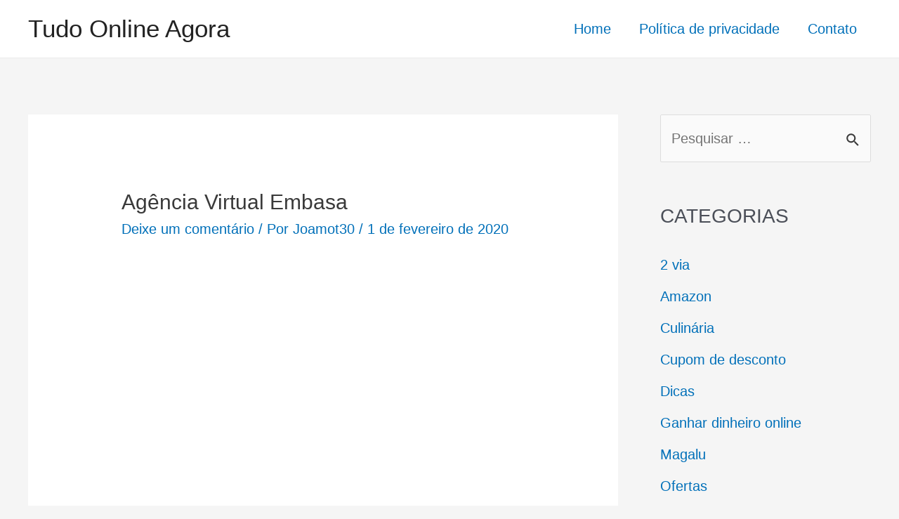

--- FILE ---
content_type: text/html; charset=UTF-8
request_url: https://www.tudoonlineagora.com/2-via-da-embasa/agencia-virtual-embasa/
body_size: 12081
content:
<!DOCTYPE html><html lang="pt-BR"><head><script data-no-optimize="1">var litespeed_docref=sessionStorage.getItem("litespeed_docref");litespeed_docref&&(Object.defineProperty(document,"referrer",{get:function(){return litespeed_docref}}),sessionStorage.removeItem("litespeed_docref"));</script> <meta charset="utf-8"><link data-optimized="2" rel="stylesheet" href="https://www.tudoonlineagora.com/wp-content/litespeed/css/5994ab351ef767f237c2e1c7f0856a56.css?ver=78ade" /><meta charset="UTF-8"><meta name="viewport" content="width=device-width, initial-scale=1"><link rel="profile" href="https://gmpg.org/xfn/11"><meta name='robots' content='index, follow, max-image-preview:large, max-snippet:-1, max-video-preview:-1' /><title>Agência Virtual Embasa - Tudo Online Agora</title><link rel="canonical" href="https://www.tudoonlineagora.com/2-via-da-embasa/agencia-virtual-embasa/" /><meta property="og:locale" content="pt_BR" /><meta property="og:type" content="article" /><meta property="og:title" content="Agência Virtual Embasa - Tudo Online Agora" /><meta property="og:description" content="Share on FacebookTweet" /><meta property="og:url" content="https://www.tudoonlineagora.com/2-via-da-embasa/agencia-virtual-embasa/" /><meta property="og:site_name" content="Tudo Online Agora" /><meta property="article:publisher" content="https://www.facebook.com/Joamot30" /><meta property="og:image" content="https://www.tudoonlineagora.com/2-via-da-embasa/agencia-virtual-embasa" /><meta property="og:image:width" content="826" /><meta property="og:image:height" content="676" /><meta property="og:image:type" content="image/jpeg" /><meta name="twitter:card" content="summary_large_image" /><meta name="twitter:site" content="@joamot30" /> <script type="application/ld+json" class="yoast-schema-graph">{"@context":"https://schema.org","@graph":[{"@type":"WebPage","@id":"https://www.tudoonlineagora.com/2-via-da-embasa/agencia-virtual-embasa/","url":"https://www.tudoonlineagora.com/2-via-da-embasa/agencia-virtual-embasa/","name":"Agência Virtual Embasa - Tudo Online Agora","isPartOf":{"@id":"https://www.tudoonlineagora.com/#website"},"primaryImageOfPage":{"@id":"https://www.tudoonlineagora.com/2-via-da-embasa/agencia-virtual-embasa/#primaryimage"},"image":{"@id":"https://www.tudoonlineagora.com/2-via-da-embasa/agencia-virtual-embasa/#primaryimage"},"thumbnailUrl":"https://www.tudoonlineagora.com/wp-content/uploads/2020/02/Agência-Virtual-Embasa.jpg","datePublished":"2020-02-01T17:31:03+00:00","breadcrumb":{"@id":"https://www.tudoonlineagora.com/2-via-da-embasa/agencia-virtual-embasa/#breadcrumb"},"inLanguage":"pt-BR","potentialAction":[{"@type":"ReadAction","target":["https://www.tudoonlineagora.com/2-via-da-embasa/agencia-virtual-embasa/"]}]},{"@type":"ImageObject","inLanguage":"pt-BR","@id":"https://www.tudoonlineagora.com/2-via-da-embasa/agencia-virtual-embasa/#primaryimage","url":"https://www.tudoonlineagora.com/wp-content/uploads/2020/02/Agência-Virtual-Embasa.jpg","contentUrl":"https://www.tudoonlineagora.com/wp-content/uploads/2020/02/Agência-Virtual-Embasa.jpg","width":826,"height":676},{"@type":"BreadcrumbList","@id":"https://www.tudoonlineagora.com/2-via-da-embasa/agencia-virtual-embasa/#breadcrumb","itemListElement":[{"@type":"ListItem","position":1,"name":"Home","item":"https://www.tudoonlineagora.com/"},{"@type":"ListItem","position":2,"name":"2 via","item":"https://www.tudoonlineagora.com/category/2-via/"},{"@type":"ListItem","position":3,"name":"2 Via da Embasa &#8211; Como consultar, imprimir e pagar","item":"https://www.tudoonlineagora.com/2-via-da-embasa/"},{"@type":"ListItem","position":4,"name":"Agência Virtual Embasa"}]},{"@type":"WebSite","@id":"https://www.tudoonlineagora.com/#website","url":"https://www.tudoonlineagora.com/","name":"Tudo Online Agora","description":"Blog com tudo o que você precisa agora online!","publisher":{"@id":"https://www.tudoonlineagora.com/#/schema/person/45869c396d5e252342c09eea88feb644"},"potentialAction":[{"@type":"SearchAction","target":{"@type":"EntryPoint","urlTemplate":"https://www.tudoonlineagora.com/?s={search_term_string}"},"query-input":{"@type":"PropertyValueSpecification","valueRequired":true,"valueName":"search_term_string"}}],"inLanguage":"pt-BR"},{"@type":["Person","Organization"],"@id":"https://www.tudoonlineagora.com/#/schema/person/45869c396d5e252342c09eea88feb644","name":"Joamot30","image":{"@type":"ImageObject","inLanguage":"pt-BR","@id":"https://www.tudoonlineagora.com/#/schema/person/image/","url":"https://www.tudoonlineagora.com/wp-content/uploads/2020/10/joamot30.jpg","contentUrl":"https://www.tudoonlineagora.com/wp-content/uploads/2020/10/joamot30.jpg","width":400,"height":400,"caption":"Joamot30"},"logo":{"@id":"https://www.tudoonlineagora.com/#/schema/person/image/"},"description":"Corredor de rua, dono de blogs. Sou de Pernambuco, a terra onde fazem empada de gente! O.o","sameAs":["https://www.tudoonlineagora.com/","https://www.facebook.com/Joamot30","https://x.com/joamot30"]}]}</script> <link rel='dns-prefetch' href='//platform-api.sharethis.com' /><link rel='dns-prefetch' href='//www.googletagmanager.com' /><link rel='dns-prefetch' href='//pagead2.googlesyndication.com' /><link rel="alternate" type="application/rss+xml" title="Feed para Tudo Online Agora &raquo;" href="https://www.tudoonlineagora.com/feed/" /><link rel="alternate" type="application/rss+xml" title="Feed de comentários para Tudo Online Agora &raquo;" href="https://www.tudoonlineagora.com/comments/feed/" /><link rel="alternate" type="application/rss+xml" title="Feed de comentários para Tudo Online Agora &raquo; Agência Virtual Embasa" href="https://www.tudoonlineagora.com/2-via-da-embasa/agencia-virtual-embasa/feed/" /><!--[if IE]> <script src="https://www.tudoonlineagora.com/wp-content/themes/astra/assets/js/minified/flexibility.min.js" id="astra-flexibility-js"></script> <script id="astra-flexibility-js-after">flexibility(document.documentElement);</script> <![endif]--> <script type="litespeed/javascript" data-src="https://www.tudoonlineagora.com/wp-includes/js/jquery/jquery.min.js" id="jquery-core-js"></script> 
 <script type="litespeed/javascript" data-src="https://www.googletagmanager.com/gtag/js?id=GT-WR9RXVS" id="google_gtagjs-js"></script> <script id="google_gtagjs-js-after" type="litespeed/javascript">window.dataLayer=window.dataLayer||[];function gtag(){dataLayer.push(arguments)}
gtag("set","linker",{"domains":["www.tudoonlineagora.com"]});gtag("js",new Date());gtag("set","developer_id.dZTNiMT",!0);gtag("config","GT-WR9RXVS")</script> <link rel="https://api.w.org/" href="https://www.tudoonlineagora.com/wp-json/" /><link rel="alternate" title="JSON" type="application/json" href="https://www.tudoonlineagora.com/wp-json/wp/v2/media/4326" /><link rel="EditURI" type="application/rsd+xml" title="RSD" href="https://www.tudoonlineagora.com/xmlrpc.php?rsd" /><link rel='shortlink' href='https://www.tudoonlineagora.com/?p=4326' /><link rel="alternate" title="oEmbed (JSON)" type="application/json+oembed" href="https://www.tudoonlineagora.com/wp-json/oembed/1.0/embed?url=https%3A%2F%2Fwww.tudoonlineagora.com%2F2-via-da-embasa%2Fagencia-virtual-embasa%2F" /><link rel="alternate" title="oEmbed (XML)" type="text/xml+oembed" href="https://www.tudoonlineagora.com/wp-json/oembed/1.0/embed?url=https%3A%2F%2Fwww.tudoonlineagora.com%2F2-via-da-embasa%2Fagencia-virtual-embasa%2F&#038;format=xml" /><meta name="generator" content="Site Kit by Google 1.168.0" /><meta name="follow.[base64]" content="jn3Gf0ey1wqACM43jV1j"/><meta name="google-adsense-platform-account" content="ca-host-pub-2644536267352236"><meta name="google-adsense-platform-domain" content="sitekit.withgoogle.com">
 <script type="litespeed/javascript">(function(){(function(i,s,o,g,r,a,m){i.GoogleAnalyticsObject=r;i[r]=i[r]||function(){(i[r].q=i[r].q||[]).push(arguments)},i[r].l=1*new Date();a=s.createElement(o),m=s.getElementsByTagName(o)[0];a.async=1;a.src=g;m.parentNode.insertBefore(a,m)})(window,document,'script','https://google-analytics.com/analytics.js','ga');ga('create','UA-2753015-19','auto');ga('send','pageview')})()</script>  <script type="litespeed/javascript" data-src="https://pagead2.googlesyndication.com/pagead/js/adsbygoogle.js?client=ca-pub-3846826776299020&amp;host=ca-host-pub-2644536267352236" crossorigin="anonymous"></script> </head><body data-rsssl=1 itemtype='https://schema.org/Blog' itemscope='itemscope' class="attachment wp-singular attachment-template-default single single-attachment postid-4326 attachmentid-4326 attachment-jpeg wp-theme-astra sfsi_actvite_theme_default ast-desktop ast-separate-container ast-right-sidebar astra-4.1.5 ast-blog-single-style-1 ast-custom-post-type ast-single-post ast-inherit-site-logo-transparent ast-hfb-header ast-normal-title-enabled"><a
class="skip-link screen-reader-text"
href="#content"
role="link"
title="Ir para o conteúdo">
Ir para o conteúdo</a><div
class="hfeed site" id="page"><header
class="site-header header-main-layout-1 ast-primary-menu-enabled ast-logo-title-inline ast-hide-custom-menu-mobile ast-builder-menu-toggle-icon ast-mobile-header-inline" id="masthead" itemtype="https://schema.org/WPHeader" itemscope="itemscope" itemid="#masthead"		><div id="ast-desktop-header" data-toggle-type="dropdown"><div class="ast-main-header-wrap main-header-bar-wrap "><div class="ast-primary-header-bar ast-primary-header main-header-bar site-header-focus-item" data-section="section-primary-header-builder"><div class="site-primary-header-wrap ast-builder-grid-row-container site-header-focus-item ast-container" data-section="section-primary-header-builder"><div class="ast-builder-grid-row ast-builder-grid-row-has-sides ast-builder-grid-row-no-center"><div class="site-header-primary-section-left site-header-section ast-flex site-header-section-left"><div class="ast-builder-layout-element ast-flex site-header-focus-item" data-section="title_tagline"><div
class="site-branding ast-site-identity" itemtype="https://schema.org/Organization" itemscope="itemscope"				><div class="ast-site-title-wrap">
<span class="site-title" itemprop="name">
<a href="https://www.tudoonlineagora.com/" rel="home" itemprop="url" >
Tudo Online Agora
</a>
</span></div></div></div></div><div class="site-header-primary-section-right site-header-section ast-flex ast-grid-right-section"><div class="ast-builder-menu-1 ast-builder-menu ast-flex ast-builder-menu-1-focus-item ast-builder-layout-element site-header-focus-item" data-section="section-hb-menu-1"><div class="ast-main-header-bar-alignment"><div class="main-header-bar-navigation"><nav class="site-navigation ast-flex-grow-1 navigation-accessibility site-header-focus-item" id="primary-site-navigation-desktop" aria-label="Navegação do site" itemtype="https://schema.org/SiteNavigationElement" itemscope="itemscope"><div class="main-navigation ast-inline-flex"><ul id="ast-hf-menu-1" class="main-header-menu ast-menu-shadow ast-nav-menu ast-flex  submenu-with-border stack-on-mobile"><li id="menu-item-4171" class="menu-item menu-item-type-custom menu-item-object-custom menu-item-home menu-item-4171"><a href="https://www.tudoonlineagora.com/" class="menu-link">Home</a></li><li id="menu-item-4172" class="menu-item menu-item-type-post_type menu-item-object-page menu-item-4172"><a href="https://www.tudoonlineagora.com/polatica-de-privacidade/" class="menu-link">Política de privacidade</a></li><li id="menu-item-4173" class="menu-item menu-item-type-post_type menu-item-object-page menu-item-4173"><a href="https://www.tudoonlineagora.com/termo-de-uso/" class="menu-link">Contato</a></li></ul></div></nav></div></div></div></div></div></div></div></div><div class="ast-desktop-header-content content-align-flex-start "></div></div><div id="ast-mobile-header" class="ast-mobile-header-wrap " data-type="dropdown"><div class="ast-main-header-wrap main-header-bar-wrap" ><div class="ast-primary-header-bar ast-primary-header main-header-bar site-primary-header-wrap site-header-focus-item ast-builder-grid-row-layout-default ast-builder-grid-row-tablet-layout-default ast-builder-grid-row-mobile-layout-default" data-section="section-primary-header-builder"><div class="ast-builder-grid-row ast-builder-grid-row-has-sides ast-builder-grid-row-no-center"><div class="site-header-primary-section-left site-header-section ast-flex site-header-section-left"><div class="ast-builder-layout-element ast-flex site-header-focus-item" data-section="title_tagline"><div
class="site-branding ast-site-identity" itemtype="https://schema.org/Organization" itemscope="itemscope"				><div class="ast-site-title-wrap">
<span class="site-title" itemprop="name">
<a href="https://www.tudoonlineagora.com/" rel="home" itemprop="url" >
Tudo Online Agora
</a>
</span></div></div></div></div><div class="site-header-primary-section-right site-header-section ast-flex ast-grid-right-section"><div class="ast-builder-layout-element ast-flex site-header-focus-item" data-section="section-header-mobile-trigger"><div class="ast-button-wrap">
<button type="button" class="menu-toggle main-header-menu-toggle ast-mobile-menu-trigger-minimal"   aria-expanded="false">
<span class="screen-reader-text">Main Menu</span>
<span class="mobile-menu-toggle-icon">
<span class="ahfb-svg-iconset ast-inline-flex svg-baseline"><svg class='ast-mobile-svg ast-menu-svg' fill='currentColor' version='1.1' xmlns='http://www.w3.org/2000/svg' width='24' height='24' viewBox='0 0 24 24'><path d='M3 13h18c0.552 0 1-0.448 1-1s-0.448-1-1-1h-18c-0.552 0-1 0.448-1 1s0.448 1 1 1zM3 7h18c0.552 0 1-0.448 1-1s-0.448-1-1-1h-18c-0.552 0-1 0.448-1 1s0.448 1 1 1zM3 19h18c0.552 0 1-0.448 1-1s-0.448-1-1-1h-18c-0.552 0-1 0.448-1 1s0.448 1 1 1z'></path></svg></span><span class="ahfb-svg-iconset ast-inline-flex svg-baseline"><svg class='ast-mobile-svg ast-close-svg' fill='currentColor' version='1.1' xmlns='http://www.w3.org/2000/svg' width='24' height='24' viewBox='0 0 24 24'><path d='M5.293 6.707l5.293 5.293-5.293 5.293c-0.391 0.391-0.391 1.024 0 1.414s1.024 0.391 1.414 0l5.293-5.293 5.293 5.293c0.391 0.391 1.024 0.391 1.414 0s0.391-1.024 0-1.414l-5.293-5.293 5.293-5.293c0.391-0.391 0.391-1.024 0-1.414s-1.024-0.391-1.414 0l-5.293 5.293-5.293-5.293c-0.391-0.391-1.024-0.391-1.414 0s-0.391 1.024 0 1.414z'></path></svg></span>					</span>
</button></div></div></div></div></div></div><div class="ast-mobile-header-content content-align-flex-start "><div class="ast-builder-menu-1 ast-builder-menu ast-flex ast-builder-menu-1-focus-item ast-builder-layout-element site-header-focus-item" data-section="section-hb-menu-1"><div class="ast-main-header-bar-alignment"><div class="main-header-bar-navigation"><nav class="site-navigation ast-flex-grow-1 navigation-accessibility site-header-focus-item" id="primary-site-navigation-mobile" aria-label="Navegação do site" itemtype="https://schema.org/SiteNavigationElement" itemscope="itemscope"><div class="main-navigation ast-inline-flex"><ul id="ast-hf-menu-1" class="main-header-menu ast-menu-shadow ast-nav-menu ast-flex  submenu-with-border stack-on-mobile"><li class="menu-item menu-item-type-custom menu-item-object-custom menu-item-home menu-item-4171"><a href="https://www.tudoonlineagora.com/" class="menu-link">Home</a></li><li class="menu-item menu-item-type-post_type menu-item-object-page menu-item-4172"><a href="https://www.tudoonlineagora.com/polatica-de-privacidade/" class="menu-link">Política de privacidade</a></li><li class="menu-item menu-item-type-post_type menu-item-object-page menu-item-4173"><a href="https://www.tudoonlineagora.com/termo-de-uso/" class="menu-link">Contato</a></li></ul></div></nav></div></div></div></div></div></header><div id="content" class="site-content"><div class="ast-container"><div id="primary" class="content-area primary"><main id="main" class="site-main"><article
class="post-4326 attachment type-attachment status-inherit hentry ast-article-single" id="post-4326" itemtype="https://schema.org/CreativeWork" itemscope="itemscope"><div class="ast-post-format- ast-no-thumb single-layout-1"><header class="entry-header "><h1 class="entry-title" itemprop="headline">Agência Virtual Embasa</h1><div class="entry-meta">			<span class="comments-link">
<a href="https://www.tudoonlineagora.com/2-via-da-embasa/agencia-virtual-embasa/#respond">Deixe um comentário</a>			</span>/ Por <span class="posted-by vcard author" itemtype="https://schema.org/Person" itemscope="itemscope" itemprop="author">			<a title="Ver todos os posts de Joamot30"
href="https://www.tudoonlineagora.com/author/joamot30/" rel="author"
class="url fn n" itemprop="url"				>
<span
class="author-name" itemprop="name"				>
Joamot30			</span>
</a>
</span>/ <span class="posted-on"><span class="published" itemprop="datePublished"> 1 de fevereiro de 2020 </span></span></div></header><div class="entry-content clear"
itemprop="text"	><div class="4a9e3afcd45c4ff4b7c77854e6b648cc" data-index="1" style="float: none; margin:10px 0 10px 0; text-align:center;"> <script type="litespeed/javascript" data-src="https://pagead2.googlesyndication.com/pagead/js/adsbygoogle.js?client=ca-pub-3846826776299020"
     crossorigin="anonymous"></script> 
<ins class="adsbygoogle"
style="display:block"
data-ad-client="ca-pub-3846826776299020"
data-ad-slot="4199328754"
data-ad-format="auto"
data-full-width-responsive="true"></ins> <script type="litespeed/javascript">(adsbygoogle=window.adsbygoogle||[]).push({})</script> <script type="litespeed/javascript" data-src="https://pagead2.googlesyndication.com/pagead/js/adsbygoogle.js?client=ca-pub-3846826776299020"
     crossorigin="anonymous"></script> 
<ins class="adsbygoogle"
style="display:block"
data-ad-client="ca-pub-3846826776299020"
data-ad-slot="4199328754"
data-ad-format="auto"
data-full-width-responsive="true"></ins> <script type="litespeed/javascript">(adsbygoogle=window.adsbygoogle||[]).push({})</script> </div><p class="attachment"><a href='https://www.tudoonlineagora.com/wp-content/uploads/2020/02/Agência-Virtual-Embasa.jpg'><img fetchpriority="high" decoding="async" width="300" height="246" src="[data-uri]" data-lazy-type="image" data-lazy-src="https://www.tudoonlineagora.com/wp-content/uploads/2020/02/Agência-Virtual-Embasa-300x246.jpg" class="lazy lazy-hidden attachment-medium size-medium" alt="" data-lazy-srcset="https://www.tudoonlineagora.com/wp-content/uploads/2020/02/Agência-Virtual-Embasa-300x246.jpg 300w, https://www.tudoonlineagora.com/wp-content/uploads/2020/02/Agência-Virtual-Embasa-768x629.jpg 768w, https://www.tudoonlineagora.com/wp-content/uploads/2020/02/Agência-Virtual-Embasa.jpg 826w" data-lazy-sizes="(max-width: 300px) 100vw, 300px" /><noscript><img fetchpriority="high" decoding="async" width="300" height="246" src="https://www.tudoonlineagora.com/wp-content/uploads/2020/02/Agência-Virtual-Embasa-300x246.jpg" class="attachment-medium size-medium" alt="" srcset="https://www.tudoonlineagora.com/wp-content/uploads/2020/02/Agência-Virtual-Embasa-300x246.jpg 300w, https://www.tudoonlineagora.com/wp-content/uploads/2020/02/Agência-Virtual-Embasa-768x629.jpg 768w, https://www.tudoonlineagora.com/wp-content/uploads/2020/02/Agência-Virtual-Embasa.jpg 826w" sizes="(max-width: 300px) 100vw, 300px" /></noscript></a></p><div style="font-size: 0px; height: 0px; line-height: 0px; margin: 0; padding: 0; clear: both;"></div><div class='sfsiaftrpstwpr'><div class='sfsi_responsive_icons' style='display:block;margin-top:0px; margin-bottom: 0px; width:100%' data-icon-width-type='Fully responsive' data-icon-width-size='240' data-edge-type='Round' data-edge-radius='5'  ><div class='sfsi_icons_container sfsi_responsive_without_counter_icons sfsi_medium_button_container sfsi_icons_container_box_fully_container ' style='width:100%;display:flex; text-align:center;' ><a target='_blank' href='https://www.facebook.com/sharer/sharer.php?u=https%3A%2F%2Fwww.tudoonlineagora.com%2F2-via-da-embasa%2Fagencia-virtual-embasa%2F' style='display:block;text-align:center;margin-left:10px;  flex-basis:100%;' class=sfsi_responsive_fluid ><div class='sfsi_responsive_icon_item_container sfsi_responsive_icon_facebook_container sfsi_medium_button sfsi_responsive_icon_gradient sfsi_centered_icon' style=' border-radius:5px; width:auto; ' ><img style='max-height: 25px;display:unset;margin:0' class='lazy lazy-hidden sfsi_wicon' alt='facebook' src="[data-uri]" data-lazy-type="image" data-lazy-src='https://www.tudoonlineagora.com/wp-content/plugins/ultimate-social-media-icons/images/responsive-icon/facebook.svg'><noscript><img style='max-height: 25px;display:unset;margin:0' class='sfsi_wicon' alt='facebook' src='https://www.tudoonlineagora.com/wp-content/plugins/ultimate-social-media-icons/images/responsive-icon/facebook.svg'></noscript><span style='color:#fff'>Share on Facebook</span></div></a><a target='_blank' href='https://x.com/intent/post?text=Ei%2C+confira+este+artigo+legal+que+eu+achei%3A&url=https%3A%2F%2Fwww.tudoonlineagora.com%2F2-via-da-embasa%2Fagencia-virtual-embasa%2F' style='display:block;text-align:center;margin-left:10px;  flex-basis:100%;' class=sfsi_responsive_fluid ><div class='sfsi_responsive_icon_item_container sfsi_responsive_icon_twitter_container sfsi_medium_button sfsi_responsive_icon_gradient sfsi_centered_icon' style=' border-radius:5px; width:auto; ' ><img style='max-height: 25px;display:unset;margin:0' class='lazy lazy-hidden sfsi_wicon' alt='Twitter' src="[data-uri]" data-lazy-type="image" data-lazy-src='https://www.tudoonlineagora.com/wp-content/plugins/ultimate-social-media-icons/images/responsive-icon/Twitter.svg'><noscript><img style='max-height: 25px;display:unset;margin:0' class='sfsi_wicon' alt='Twitter' src='https://www.tudoonlineagora.com/wp-content/plugins/ultimate-social-media-icons/images/responsive-icon/Twitter.svg'></noscript><span style='color:#fff'>Tweet</span></div></a></div></div></div></div></div></article><nav class="navigation post-navigation" role="navigation" aria-label="Posts">
<span class="screen-reader-text">Navegação de Post</span><div class="nav-links"><div class="nav-previous"><a href="https://www.tudoonlineagora.com/2-via-da-embasa/" rel="prev"><span class="ast-left-arrow">&larr;</span> Mídia anterior</a></div></div></nav><div id="comments" class="comments-area"><div id="respond" class="comment-respond"><h3 id="reply-title" class="comment-reply-title">Deixe um comentário <small><a rel="nofollow" id="cancel-comment-reply-link" href="/2-via-da-embasa/agencia-virtual-embasa/#respond" style="display:none;">Cancelar resposta</a></small></h3><form action="https://www.tudoonlineagora.com/wp-comments-post.php" method="post" id="commentform" class="comment-form"><p class="comment-notes"><span id="email-notes">O seu endereço de e-mail não será publicado.</span> <span class="required-field-message">Campos obrigatórios são marcados com <span class="required">*</span></span></p><p class="comment-form-comment"><label for="comment">Comentário <span class="required">*</span></label><textarea id="comment" name="comment" cols="45" rows="8" maxlength="65525" required="required"></textarea></p><div class="ast-comment-formwrap ast-row"><p class="comment-form-author ast-col-xs-12 ast-col-sm-12 ast-col-md-4 ast-col-lg-4"><label for="author" class="screen-reader-text">Nome*</label><input id="author" name="author" type="text" value="" placeholder="Nome*" size="30" aria-required='true' /></p><p class="comment-form-email ast-col-xs-12 ast-col-sm-12 ast-col-md-4 ast-col-lg-4"><label for="email" class="screen-reader-text">E-mail*</label><input id="email" name="email" type="text" value="" placeholder="E-mail*" size="30" aria-required='true' /></p><p class="comment-form-url ast-col-xs-12 ast-col-sm-12 ast-col-md-4 ast-col-lg-4"><label for="url"><label for="url" class="screen-reader-text">Website</label><input id="url" name="url" type="text" value="" placeholder="Website" size="30" /></label></p></div><p class="form-submit"><input name="submit" type="submit" id="submit" class="submit" value="Publicar comentário" /> <input type='hidden' name='comment_post_ID' value='4326' id='comment_post_ID' />
<input type='hidden' name='comment_parent' id='comment_parent' value='0' /></p><p style="display: none;"><input type="hidden" id="akismet_comment_nonce" name="akismet_comment_nonce" value="2c4bae1c87" /></p><p style="display: none !important;" class="akismet-fields-container" data-prefix="ak_"><label>&#916;<textarea name="ak_hp_textarea" cols="45" rows="8" maxlength="100"></textarea></label><input type="hidden" id="ak_js_1" name="ak_js" value="132"/></p></form></div></div></main></div><div class="widget-area secondary" id="secondary" itemtype="https://schema.org/WPSideBar" itemscope="itemscope"><div class="sidebar-main" ><aside id="search-5" class="widget widget_search"><form role="search" method="get" class="search-form" action="https://www.tudoonlineagora.com/">
<label>
<span class="screen-reader-text">Pesquisar por:</span>
<input type="search" class="search-field"  placeholder="Pesquisar &hellip;" value="" name="s" tabindex="-1">
<button class="search-submit ast-search-submit" aria-label="Enviar pesquisa">
<span hidden>Pesquisar</span>
<i><span class="ast-icon icon-search"><svg xmlns="http://www.w3.org/2000/svg" xmlns:xlink="http://www.w3.org/1999/xlink" version="1.1" x="0px" y="0px" viewBox="-888 480 142 142" enable-background="new -888 480 142 142" xml:space="preserve">
<path d="M-787.4,568.7h-6.3l-2.4-2.4c7.9-8.7,12.6-20.5,12.6-33.1c0-28.4-22.9-51.3-51.3-51.3  c-28.4,0-51.3,22.9-51.3,51.3c0,28.4,22.9,51.3,51.3,51.3c12.6,0,24.4-4.7,33.1-12.6l2.4,2.4v6.3l39.4,39.4l11.8-11.8L-787.4,568.7  L-787.4,568.7z M-834.7,568.7c-19.7,0-35.5-15.8-35.5-35.5c0-19.7,15.8-35.5,35.5-35.5c19.7,0,35.5,15.8,35.5,35.5  C-799.3,553-815,568.7-834.7,568.7L-834.7,568.7z"/>
</svg></span></i>
</button>
</label>
<input type="submit" class="search-submit" value="Pesquisar"></form></aside><aside id="categories-5" class="widget widget_categories"><h2 class="widget-title">CATEGORIAS</h2><nav aria-label="CATEGORIAS"><ul><li class="cat-item cat-item-3"><a href="https://www.tudoonlineagora.com/category/2-via/">2 via</a></li><li class="cat-item cat-item-818"><a href="https://www.tudoonlineagora.com/category/amazon/">Amazon</a></li><li class="cat-item cat-item-21"><a href="https://www.tudoonlineagora.com/category/culinaria/">Culinária</a></li><li class="cat-item cat-item-813"><a href="https://www.tudoonlineagora.com/category/cupom-de-desconto/">Cupom de desconto</a></li><li class="cat-item cat-item-11"><a href="https://www.tudoonlineagora.com/category/dicas/">Dicas</a></li><li class="cat-item cat-item-819"><a href="https://www.tudoonlineagora.com/category/ganhar-dinheiro-online/">Ganhar dinheiro online</a></li><li class="cat-item cat-item-816"><a href="https://www.tudoonlineagora.com/category/magalu/">Magalu</a></li><li class="cat-item cat-item-814"><a href="https://www.tudoonlineagora.com/category/ofertas/">Ofertas</a></li><li class="cat-item cat-item-820"><a href="https://www.tudoonlineagora.com/category/pesquisas-remuneradas/">Pesquisas Remuneradas</a></li><li class="cat-item cat-item-815"><a href="https://www.tudoonlineagora.com/category/smart-tv/">Smart TV</a></li><li class="cat-item cat-item-817"><a href="https://www.tudoonlineagora.com/category/smartphone/">Smartphone</a></li></ul></nav></aside><aside id="text-4" class="widget widget_text"><h2 class="widget-title">Links favoritos</h2><div class="textwidget"><p><a href="https://www.olegaldaweb.com/" target="_blank" rel="noopener">O Legal da web</a></p><p><a href="https://www.2viaboleto.net.br/" target="_blank" rel="noopener">2 Via boleto</a></p><p><a href="https://tirarsegundavia.blogspot.com/" target="_blank" rel="noopener">Tirar segunda via </a></p><p><a href="https://www.concursosnobrasil.net.br/" target="_blank" rel="noopener">Concursos no Brasil</a></p><p><a href="https://www.comoeumesintoquando.net.br/" target="_blank" rel="noopener">Como eu me sinto quando</a></p><p><a href="https://mundodasofertasnainternet.blogspot.com/" target="_blank" rel="noopener">Mundo das Ofertas na Internet</a></p><p><a href="https://tenisrunning.blogspot.com/" target="_blank" rel="noopener">Tênis running</a></p><p><a href="https://tudonahora.net.br/" target="_blank" rel="noopener">Tudo na hora</a></p><p><a href="http://atividadesdasabrina.com.br" target="_blank" rel="noopener">Atividades da Sabrina</a></p><p><a href="http://www.casinhadosaber.com/" target="_blank" rel="noopener">Casinha do saber</a></p><p><a href="https://cantinhocriativoprofcleuza.com.br/" target="_blank" rel="noopener">Cantinho criativo</a></p><p><a href="http://borboletakids.com.br/" target="_blank" rel="noopener">Borboleta Kids</a></p><p><a href="http://www.amoresesaberes.com.br/" target="_blank" rel="noopener">Amor e saberes</a></p><p><a href="http://inspirarparaeducar.com.br/" target="_blank" rel="noopener">Inspirar para educar</a></p><p><a href="http://www.focoemalfabetizar.com.br/" target="_blank" rel="noopener">Foco em Alfabetizar</a></p><p><a href="https://alfabetize.com/" target="_blank" rel="noopener">Alfabetize</a></p><p><a href="https://baupedagogico.com/" target="_blank" rel="noopener">Baú pedagógico </a></p></div></aside><aside id="nav_menu-4" class="widget widget_nav_menu"><h2 class="widget-title">PAGINAS</h2><nav class="menu-menu-oficial-container" aria-label="PAGINAS"><ul id="menu-menu-oficial" class="menu"><li class="menu-item menu-item-type-custom menu-item-object-custom menu-item-home menu-item-4171"><a href="https://www.tudoonlineagora.com/" class="menu-link">Home</a></li><li class="menu-item menu-item-type-post_type menu-item-object-page menu-item-4172"><a href="https://www.tudoonlineagora.com/polatica-de-privacidade/" class="menu-link">Política de privacidade</a></li><li class="menu-item menu-item-type-post_type menu-item-object-page menu-item-4173"><a href="https://www.tudoonlineagora.com/termo-de-uso/" class="menu-link">Contato</a></li></ul></nav></aside></div></div></div></div><footer
class="site-footer" id="colophon" itemtype="https://schema.org/WPFooter" itemscope="itemscope" itemid="#colophon"><div class="site-below-footer-wrap ast-builder-grid-row-container site-footer-focus-item ast-builder-grid-row-full ast-builder-grid-row-tablet-full ast-builder-grid-row-mobile-full ast-footer-row-stack ast-footer-row-tablet-stack ast-footer-row-mobile-stack" data-section="section-below-footer-builder"><div class="ast-builder-grid-row-container-inner"><div class="ast-builder-footer-grid-columns site-below-footer-inner-wrap ast-builder-grid-row"><div class="site-footer-below-section-1 site-footer-section site-footer-section-1"><div class="ast-builder-layout-element ast-flex site-footer-focus-item ast-footer-copyright" data-section="section-footer-builder"><div class="ast-footer-copyright"><p>Copyright &copy; 2026 Tudo Online Agora | Powered by <a href="https://wpastra.com/" rel="nofollow noopener" target="_blank">Tema Astra para WordPress</a></p></div></div></div></div></div></div></footer></div> <script type="speculationrules">{"prefetch":[{"source":"document","where":{"and":[{"href_matches":"\/*"},{"not":{"href_matches":["\/wp-*.php","\/wp-admin\/*","\/wp-content\/uploads\/*","\/wp-content\/*","\/wp-content\/plugins\/*","\/wp-content\/themes\/astra\/*","\/*\\?(.+)"]}},{"not":{"selector_matches":"a[rel~=\"nofollow\"]"}},{"not":{"selector_matches":".no-prefetch, .no-prefetch a"}}]},"eagerness":"conservative"}]}</script> <div id="fb-root"></div> <script data-no-optimize="1">!function(t,e){"object"==typeof exports&&"undefined"!=typeof module?module.exports=e():"function"==typeof define&&define.amd?define(e):(t="undefined"!=typeof globalThis?globalThis:t||self).LazyLoad=e()}(this,function(){"use strict";function e(){return(e=Object.assign||function(t){for(var e=1;e<arguments.length;e++){var n,a=arguments[e];for(n in a)Object.prototype.hasOwnProperty.call(a,n)&&(t[n]=a[n])}return t}).apply(this,arguments)}function i(t){return e({},it,t)}function o(t,e){var n,a="LazyLoad::Initialized",i=new t(e);try{n=new CustomEvent(a,{detail:{instance:i}})}catch(t){(n=document.createEvent("CustomEvent")).initCustomEvent(a,!1,!1,{instance:i})}window.dispatchEvent(n)}function l(t,e){return t.getAttribute(gt+e)}function c(t){return l(t,bt)}function s(t,e){return function(t,e,n){e=gt+e;null!==n?t.setAttribute(e,n):t.removeAttribute(e)}(t,bt,e)}function r(t){return s(t,null),0}function u(t){return null===c(t)}function d(t){return c(t)===vt}function f(t,e,n,a){t&&(void 0===a?void 0===n?t(e):t(e,n):t(e,n,a))}function _(t,e){nt?t.classList.add(e):t.className+=(t.className?" ":"")+e}function v(t,e){nt?t.classList.remove(e):t.className=t.className.replace(new RegExp("(^|\\s+)"+e+"(\\s+|$)")," ").replace(/^\s+/,"").replace(/\s+$/,"")}function g(t){return t.llTempImage}function b(t,e){!e||(e=e._observer)&&e.unobserve(t)}function p(t,e){t&&(t.loadingCount+=e)}function h(t,e){t&&(t.toLoadCount=e)}function n(t){for(var e,n=[],a=0;e=t.children[a];a+=1)"SOURCE"===e.tagName&&n.push(e);return n}function m(t,e){(t=t.parentNode)&&"PICTURE"===t.tagName&&n(t).forEach(e)}function a(t,e){n(t).forEach(e)}function E(t){return!!t[st]}function I(t){return t[st]}function y(t){return delete t[st]}function A(e,t){var n;E(e)||(n={},t.forEach(function(t){n[t]=e.getAttribute(t)}),e[st]=n)}function k(a,t){var i;E(a)&&(i=I(a),t.forEach(function(t){var e,n;e=a,(t=i[n=t])?e.setAttribute(n,t):e.removeAttribute(n)}))}function L(t,e,n){_(t,e.class_loading),s(t,ut),n&&(p(n,1),f(e.callback_loading,t,n))}function w(t,e,n){n&&t.setAttribute(e,n)}function x(t,e){w(t,ct,l(t,e.data_sizes)),w(t,rt,l(t,e.data_srcset)),w(t,ot,l(t,e.data_src))}function O(t,e,n){var a=l(t,e.data_bg_multi),i=l(t,e.data_bg_multi_hidpi);(a=at&&i?i:a)&&(t.style.backgroundImage=a,n=n,_(t=t,(e=e).class_applied),s(t,ft),n&&(e.unobserve_completed&&b(t,e),f(e.callback_applied,t,n)))}function N(t,e){!e||0<e.loadingCount||0<e.toLoadCount||f(t.callback_finish,e)}function C(t,e,n){t.addEventListener(e,n),t.llEvLisnrs[e]=n}function M(t){return!!t.llEvLisnrs}function z(t){if(M(t)){var e,n,a=t.llEvLisnrs;for(e in a){var i=a[e];n=e,i=i,t.removeEventListener(n,i)}delete t.llEvLisnrs}}function R(t,e,n){var a;delete t.llTempImage,p(n,-1),(a=n)&&--a.toLoadCount,v(t,e.class_loading),e.unobserve_completed&&b(t,n)}function T(o,r,c){var l=g(o)||o;M(l)||function(t,e,n){M(t)||(t.llEvLisnrs={});var a="VIDEO"===t.tagName?"loadeddata":"load";C(t,a,e),C(t,"error",n)}(l,function(t){var e,n,a,i;n=r,a=c,i=d(e=o),R(e,n,a),_(e,n.class_loaded),s(e,dt),f(n.callback_loaded,e,a),i||N(n,a),z(l)},function(t){var e,n,a,i;n=r,a=c,i=d(e=o),R(e,n,a),_(e,n.class_error),s(e,_t),f(n.callback_error,e,a),i||N(n,a),z(l)})}function G(t,e,n){var a,i,o,r,c;t.llTempImage=document.createElement("IMG"),T(t,e,n),E(c=t)||(c[st]={backgroundImage:c.style.backgroundImage}),o=n,r=l(a=t,(i=e).data_bg),c=l(a,i.data_bg_hidpi),(r=at&&c?c:r)&&(a.style.backgroundImage='url("'.concat(r,'")'),g(a).setAttribute(ot,r),L(a,i,o)),O(t,e,n)}function D(t,e,n){var a;T(t,e,n),a=e,e=n,(t=It[(n=t).tagName])&&(t(n,a),L(n,a,e))}function V(t,e,n){var a;a=t,(-1<yt.indexOf(a.tagName)?D:G)(t,e,n)}function F(t,e,n){var a;t.setAttribute("loading","lazy"),T(t,e,n),a=e,(e=It[(n=t).tagName])&&e(n,a),s(t,vt)}function j(t){t.removeAttribute(ot),t.removeAttribute(rt),t.removeAttribute(ct)}function P(t){m(t,function(t){k(t,Et)}),k(t,Et)}function S(t){var e;(e=At[t.tagName])?e(t):E(e=t)&&(t=I(e),e.style.backgroundImage=t.backgroundImage)}function U(t,e){var n;S(t),n=e,u(e=t)||d(e)||(v(e,n.class_entered),v(e,n.class_exited),v(e,n.class_applied),v(e,n.class_loading),v(e,n.class_loaded),v(e,n.class_error)),r(t),y(t)}function $(t,e,n,a){var i;n.cancel_on_exit&&(c(t)!==ut||"IMG"===t.tagName&&(z(t),m(i=t,function(t){j(t)}),j(i),P(t),v(t,n.class_loading),p(a,-1),r(t),f(n.callback_cancel,t,e,a)))}function q(t,e,n,a){var i,o,r=(o=t,0<=pt.indexOf(c(o)));s(t,"entered"),_(t,n.class_entered),v(t,n.class_exited),i=t,o=a,n.unobserve_entered&&b(i,o),f(n.callback_enter,t,e,a),r||V(t,n,a)}function H(t){return t.use_native&&"loading"in HTMLImageElement.prototype}function B(t,i,o){t.forEach(function(t){return(a=t).isIntersecting||0<a.intersectionRatio?q(t.target,t,i,o):(e=t.target,n=t,a=i,t=o,void(u(e)||(_(e,a.class_exited),$(e,n,a,t),f(a.callback_exit,e,n,t))));var e,n,a})}function J(e,n){var t;et&&!H(e)&&(n._observer=new IntersectionObserver(function(t){B(t,e,n)},{root:(t=e).container===document?null:t.container,rootMargin:t.thresholds||t.threshold+"px"}))}function K(t){return Array.prototype.slice.call(t)}function Q(t){return t.container.querySelectorAll(t.elements_selector)}function W(t){return c(t)===_t}function X(t,e){return e=t||Q(e),K(e).filter(u)}function Y(e,t){var n;(n=Q(e),K(n).filter(W)).forEach(function(t){v(t,e.class_error),r(t)}),t.update()}function t(t,e){var n,a,t=i(t);this._settings=t,this.loadingCount=0,J(t,this),n=t,a=this,Z&&window.addEventListener("online",function(){Y(n,a)}),this.update(e)}var Z="undefined"!=typeof window,tt=Z&&!("onscroll"in window)||"undefined"!=typeof navigator&&/(gle|ing|ro)bot|crawl|spider/i.test(navigator.userAgent),et=Z&&"IntersectionObserver"in window,nt=Z&&"classList"in document.createElement("p"),at=Z&&1<window.devicePixelRatio,it={elements_selector:".lazy",container:tt||Z?document:null,threshold:300,thresholds:null,data_src:"src",data_srcset:"srcset",data_sizes:"sizes",data_bg:"bg",data_bg_hidpi:"bg-hidpi",data_bg_multi:"bg-multi",data_bg_multi_hidpi:"bg-multi-hidpi",data_poster:"poster",class_applied:"applied",class_loading:"litespeed-loading",class_loaded:"litespeed-loaded",class_error:"error",class_entered:"entered",class_exited:"exited",unobserve_completed:!0,unobserve_entered:!1,cancel_on_exit:!0,callback_enter:null,callback_exit:null,callback_applied:null,callback_loading:null,callback_loaded:null,callback_error:null,callback_finish:null,callback_cancel:null,use_native:!1},ot="src",rt="srcset",ct="sizes",lt="poster",st="llOriginalAttrs",ut="loading",dt="loaded",ft="applied",_t="error",vt="native",gt="data-",bt="ll-status",pt=[ut,dt,ft,_t],ht=[ot],mt=[ot,lt],Et=[ot,rt,ct],It={IMG:function(t,e){m(t,function(t){A(t,Et),x(t,e)}),A(t,Et),x(t,e)},IFRAME:function(t,e){A(t,ht),w(t,ot,l(t,e.data_src))},VIDEO:function(t,e){a(t,function(t){A(t,ht),w(t,ot,l(t,e.data_src))}),A(t,mt),w(t,lt,l(t,e.data_poster)),w(t,ot,l(t,e.data_src)),t.load()}},yt=["IMG","IFRAME","VIDEO"],At={IMG:P,IFRAME:function(t){k(t,ht)},VIDEO:function(t){a(t,function(t){k(t,ht)}),k(t,mt),t.load()}},kt=["IMG","IFRAME","VIDEO"];return t.prototype={update:function(t){var e,n,a,i=this._settings,o=X(t,i);{if(h(this,o.length),!tt&&et)return H(i)?(e=i,n=this,o.forEach(function(t){-1!==kt.indexOf(t.tagName)&&F(t,e,n)}),void h(n,0)):(t=this._observer,i=o,t.disconnect(),a=t,void i.forEach(function(t){a.observe(t)}));this.loadAll(o)}},destroy:function(){this._observer&&this._observer.disconnect(),Q(this._settings).forEach(function(t){y(t)}),delete this._observer,delete this._settings,delete this.loadingCount,delete this.toLoadCount},loadAll:function(t){var e=this,n=this._settings;X(t,n).forEach(function(t){b(t,e),V(t,n,e)})},restoreAll:function(){var e=this._settings;Q(e).forEach(function(t){U(t,e)})}},t.load=function(t,e){e=i(e);V(t,e)},t.resetStatus=function(t){r(t)},Z&&function(t,e){if(e)if(e.length)for(var n,a=0;n=e[a];a+=1)o(t,n);else o(t,e)}(t,window.lazyLoadOptions),t});!function(e,t){"use strict";function a(){t.body.classList.add("litespeed_lazyloaded")}function n(){console.log("[LiteSpeed] Start Lazy Load Images"),d=new LazyLoad({elements_selector:"[data-lazyloaded]",callback_finish:a}),o=function(){d.update()},e.MutationObserver&&new MutationObserver(o).observe(t.documentElement,{childList:!0,subtree:!0,attributes:!0})}var d,o;e.addEventListener?e.addEventListener("load",n,!1):e.attachEvent("onload",n)}(window,document);</script><script data-no-optimize="1">var litespeed_vary=document.cookie.replace(/(?:(?:^|.*;\s*)_lscache_vary\s*\=\s*([^;]*).*$)|^.*$/,"");litespeed_vary||fetch("/wp-content/plugins/litespeed-cache/guest.vary.php",{method:"POST",cache:"no-cache",redirect:"follow"}).then(e=>e.json()).then(e=>{console.log(e),e.hasOwnProperty("reload")&&"yes"==e.reload&&(sessionStorage.setItem("litespeed_docref",document.referrer),window.location.reload(!0))});</script><script data-optimized="1" type="litespeed/javascript" data-src="https://www.tudoonlineagora.com/wp-content/litespeed/js/806613e342617fe27b9c82c364a5446d.js?ver=78ade"></script><script>const litespeed_ui_events=["mouseover","click","keydown","wheel","touchmove","touchstart"];var urlCreator=window.URL||window.webkitURL;function litespeed_load_delayed_js_force(){console.log("[LiteSpeed] Start Load JS Delayed"),litespeed_ui_events.forEach(e=>{window.removeEventListener(e,litespeed_load_delayed_js_force,{passive:!0})}),document.querySelectorAll("iframe[data-litespeed-src]").forEach(e=>{e.setAttribute("src",e.getAttribute("data-litespeed-src"))}),"loading"==document.readyState?window.addEventListener("DOMContentLoaded",litespeed_load_delayed_js):litespeed_load_delayed_js()}litespeed_ui_events.forEach(e=>{window.addEventListener(e,litespeed_load_delayed_js_force,{passive:!0})});async function litespeed_load_delayed_js(){let t=[];for(var d in document.querySelectorAll('script[type="litespeed/javascript"]').forEach(e=>{t.push(e)}),t)await new Promise(e=>litespeed_load_one(t[d],e));document.dispatchEvent(new Event("DOMContentLiteSpeedLoaded")),window.dispatchEvent(new Event("DOMContentLiteSpeedLoaded"))}function litespeed_load_one(t,e){console.log("[LiteSpeed] Load ",t);var d=document.createElement("script");d.addEventListener("load",e),d.addEventListener("error",e),t.getAttributeNames().forEach(e=>{"type"!=e&&d.setAttribute("data-src"==e?"src":e,t.getAttribute(e))});let a=!(d.type="text/javascript");!d.src&&t.textContent&&(d.src=litespeed_inline2src(t.textContent),a=!0),t.after(d),t.remove(),a&&e()}function litespeed_inline2src(t){try{var d=urlCreator.createObjectURL(new Blob([t.replace(/^(?:<!--)?(.*?)(?:-->)?$/gm,"$1")],{type:"text/javascript"}))}catch(e){d="data:text/javascript;base64,"+btoa(t.replace(/^(?:<!--)?(.*?)(?:-->)?$/gm,"$1"))}return d}</script><script defer src="https://static.cloudflareinsights.com/beacon.min.js/vcd15cbe7772f49c399c6a5babf22c1241717689176015" integrity="sha512-ZpsOmlRQV6y907TI0dKBHq9Md29nnaEIPlkf84rnaERnq6zvWvPUqr2ft8M1aS28oN72PdrCzSjY4U6VaAw1EQ==" data-cf-beacon='{"version":"2024.11.0","token":"bcde54bd9adc480a838c38dae24cf2f0","r":1,"server_timing":{"name":{"cfCacheStatus":true,"cfEdge":true,"cfExtPri":true,"cfL4":true,"cfOrigin":true,"cfSpeedBrain":true},"location_startswith":null}}' crossorigin="anonymous"></script>
</body></html>
<!-- Page optimized by LiteSpeed Cache @2026-01-10 15:59:54 -->

<!-- Page cached by LiteSpeed Cache 7.1 on 2026-01-10 15:59:54 -->
<!-- Guest Mode -->
<!-- QUIC.cloud UCSS in queue -->